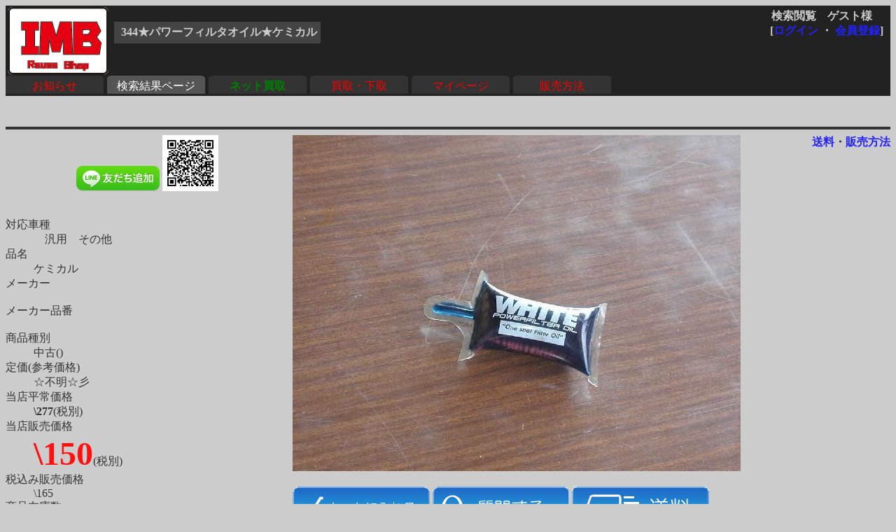

--- FILE ---
content_type: text/html
request_url: http://rtc.no-ip.org/db/zaiko.php?vewid=344&PHPSESSID=ek58ob2hshgk71olfd75m9g315
body_size: 7111
content:

<?xml version='1.0' encoding='shift_jis'?>
<!DOCTYPE html PUBLIC '-//W3C//DTD XHTML 1.1//EN' 'http://www.w3.org/TR/xhtml11/DTD/xhtml11.dtd'>
<html xmlns='http://www.w3.org/1999/xhtml' xml:lang='ja'>
<link rel='stylesheet' type='text/css' href='zaiko0.css' />
<head>
	<meta http-equiv='Content-Type' content='text/html; charset=Shift_JIS' />

<meta name='robots' content='index,follow' />
<meta name='description' content='リユースショップＩＭＢ(イミテーションブルー) 四国香川中古二輪パーツリサイクルショップ。買い取りもやってます。' />
<meta name='Keywords' content='バイク,オートバイ,二輪,中古,リサイクル,部品,パーツ,通信販売,買取,香川,四国'>
<base href='http://rtc.no-ip.org/db/zaiko.php' target='_top'> 
<title>344★パワーフィルタオイル★ケミカル</title>

<div id="fb-root"></div>
<script>(function(d, s, id) {
  var js, fjs = d.getElementsByTagName(s)[0];
  if (d.getElementById(id)) return;
  js = d.createElement(s); js.id = id;
  js.src = "//connect.facebook.net/ja_JP/sdk.js#xfbml=1&version=v2.6";
  fjs.parentNode.insertBefore(js, fjs);
}(document, 'script', 'facebook-jssdk'));</script>

<!-- 画像がついてくるようにする部分 -->
<script type='text/javascript' src='../javascript/jquery-ui.min.js'></script>
<script type='text/javascript' src='../javascript/jquery.scrollFollow.js'></script>

<script type='text/javascript'>
        jQuery(document).ready(function(){
            jQuery('#gazo_area').containedStickyScroll();
</script>



<script type='text/javascript'>
<!--

// カーソルオーバーで画像切替
function pic_change(expgdat,sgdat,ix,iy) {

	tagObj = document.getElementById('pic');
	tagObj.innerHTML = '<a href="gazo.php?gurl='+ sgdat+ '&amp;PHPSESSID=ek58ob2hshgk71olfd75m9g315"><img src="' + expgdat + '" width="' + ix + '" height="' + iy + '" alt="画像"/></a>';
}


// サブウィンドウ作成
function open_wnd(url1) {
	window.open(url1,'送料', 'width=930, height=400, scrollbars=yes');
	return false;
}


//-->
</script>
</head>
<body class='zentai_gray'>
	<div class='body_top'>
		<a href='http://imb.rtc-net.org/'><img src='../IMB_logo(touka).gif' height='100px;' class='toplogo'/></a>
		<div class='user_name'>
			<span class='text_right'>検索閲覧　ゲスト様　</span><br />
			<div class='float_right'>[<a href='http://rtc.no-ip.org/user2/'>ログイン</a> ・ <a href='http://rtc.no-ip.org/user2/'>会員登録</a>]</div>
		</div>
		
				<br /><div class='kensaku_area'>
					<span class='text_left'>344★パワーフィルタオイル★ケミカル</span>
				</div>
<!--		<div class='clbr'></div> -->
		
		<br class='float_clear'/><span class='float_clear'>
	<span class='tab_off'><a href='http://rtc.no-ip.org/web/index_top.php'>お知らせ</a></span><span class='tab_on'><a href='http://rtc.no-ip.org/db/viewer.php'>検索結果ページ</a></span><span class='tab_off'><a href='http://rtc.no-ip.org/web/index_netkaitori.php'><b><font color='green'>ネット買取</font></b></a></span><span class='tab_off'><a href='http://rtc.no-ip.org/web/index_kaitori.php'>買取・下取</a></span><span class='tab_off'><a href='http://rtc.no-ip.org/user2/mypage.php'>マイページ</a></span><span class='tab_off'><a href='http://rtc.no-ip.org/web/help.php#tejun'>販売方法</a></span></span>
		<div class='clbr'></div>
	</div>
	<br /><br / class='float_clear'><small></small><hr />
<div class='text_right float_right'>
	<b> 
	<a href='../web/soryo.php?f_oku=0&zid=344&amp;PHPSESSID=ek58ob2hshgk71olfd75m9g315' onclick='return open_wnd("../web/soryo.php?f_oku=0&zid=344");'>送料</a>・<a href='../web/help.php?PHPSESSID=ek58ob2hshgk71olfd75m9g315#tejun'>販売方法</a>
	</b> </div>
<div id='setumei_area'>
<div class='text_center'> 
<div class="fb-like" data-layout="box_count" data-action="like" data-show-faces="true" data-share="true"></div> <a href="https://line.me/ti/p/%40mel8759s"><img height="36" border="0" alt="友だち追加数" src="http://biz.line.naver.jp/line_business/img/btn/addfriends_ja.png"></a> <img height="80px" src="http://qr-official.line.me/L/ME8dZvB7RB.png"></div>
<br />
	<dl>
		<dt>対応車種</dt><dd>　汎用　その他　　　　</dd>
		<dt>品名</dt><dd>ケミカル　</dd>
		<dt>メーカー</dt><dd>　</dd>
		<dt>メーカー品番</dt><dd>　</dd>
		<dt>商品種別</dt><dd>中古()　</dd>
		<dt>定価(参考価格)</dt><dd>☆不明☆彡　</dd>
			
				<dt>当店平常価格</dt><dd><b>\277</b>(税別)</dd>
			
		<dt>当店販売価格</dt><dd><b class='nedan'>\150</b>(税別)　</dd>
		
		<dt>税込み販売価格</dt><dd>\165　</dd>
			
		<dt>商品在庫数</dt><dd>現品限りとなります。お早めに！　</dd>
		<dt>発送方法</dt><dd><a href='../web/soryo.php?f_oku=0&zid=344&amp;PHPSESSID=ek58ob2hshgk71olfd75m9g315' onclick='return open_wnd("../web/soryo.php?f_oku=0&zid=344");'><b>レターパック </b></a></dd>
		<dt>詳細</dt><dd>　</dd>
	</dl>
	<div class='syosai'>パワーフィルタオイル<br />
<br />
<br />
オイルケミカル<br />
</div></div><div id='gazo_area'>
<div class='gazo_box'><div id='pic'><a href='gazo.php?gurl=http://rtc-net.org/zaiko/sgdat/344_1.jpg'><img src='http://rtc-net.org/zaiko/expgdat/344_1.jpg' alt='' width='640' height='480' /></a></div></div><br />
	<a href='../tyumon/add_basket.php?zid=344&amp;PHPSESSID=ek58ob2hshgk71olfd75m9g315'><img src='cart_btn2.gif'></a>
<!--	<a href='../tyumon/add_basket.php?zid=344&amp;PHPSESSID=ek58ob2hshgk71olfd75m9g315'><img src='fav_btn2.gif'></a> -->
	<a href='../web/index_toiawase.php?zid=344&amp;PHPSESSID=ek58ob2hshgk71olfd75m9g315'><img src='qst_btn2.gif'></a>
	<a href='../web/soryo.php?f_oku=0&zid=344&amp;PHPSESSID=ek58ob2hshgk71olfd75m9g315' onclick='return open_wnd("../web/soryo.php?f_oku=0&zid=344");'><img src='sry_btn.gif'></a>
</div><hr class='float_clear'>
	<b> 
	<a href='../web/soryo.php?f_oku=0&zid=344&amp;PHPSESSID=ek58ob2hshgk71olfd75m9g315' onclick='return open_wnd("../web/soryo.php?f_oku=0&zid=344");'>送料</a>・<a href='../web/help.php?PHPSESSID=ek58ob2hshgk71olfd75m9g315#tejun'>販売方法</a>
	</b>
<center><a href='viewer.php?PHPSESSID=ek58ob2hshgk71olfd75m9g315'><font size=+3><img src='back_btn2.gif'></font></a><center>
<br /><br />
<hr class='' />
<div id='bottom_link'>
	| <span class='blink_text'><a href='http://rtc.no-ip.org/web/help.php' target='_self'>ご利用ガイド</a></span>
	| <span class='blink_text'><a href='http://rtc.no-ip.org/web/index_toiawase.php' target='_self'>お問い合わせ窓口</a></span>
	| <span class='blink_text'><a href='http://rtc-net.org/co.html' target='_self'>会社概要</a></span>
	| <span class='blink_text'><a href='http://blog.livedoor.jp/rtc_imb/archives/51938495.html'>リクルート</a></span>
	| <span class='blink_text'><a href='http://rtc-net.org/map.html#info' target='_self'>ショップinfo</a></span>
	| <span class='blink_text'><a href='http://rtc-net.org/map.html' target='_self'>アクセスマップ</a></span>
	| <span class='blink_text'><a href='http://rtc.no-ip.org/web/help.php#tokusyo-ho ' target='_self'>特商法表示</a></span>
	| <span class='blink_text'><a href='http://blog.livedoor.jp/rtc_imb/'>偽青日記・店休予定</a></span>
	| <span><a href='?PHPSESSID=ek58ob2hshgk71olfd75m9g315'></a></span>
</div>
<br />

</body>
</html>

